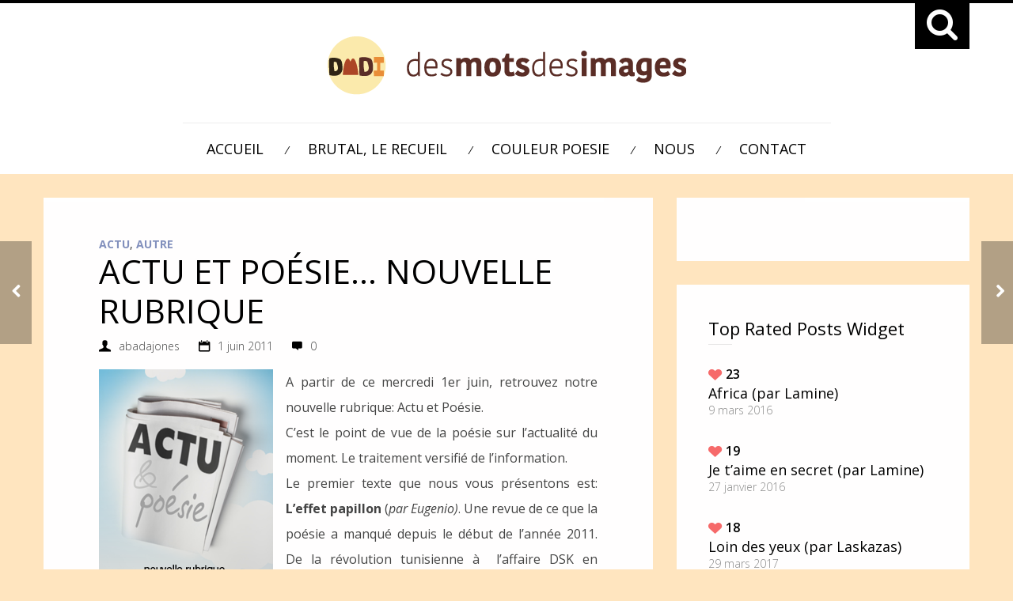

--- FILE ---
content_type: text/html; charset=UTF-8
request_url: https://desmotsdesimages.ci/actu-et-poesie-nouvelle-rubrique/
body_size: 9073
content:
<!DOCTYPE html>
<html lang="fr-FR">
<head>
	<meta charset="UTF-8">
	<meta http-equiv="X-UA-Compatible" content="IE=edge,chrome=1">
    <title>ACTU ET POÉSIE... NOUVELLE RUBRIQUE - Des Mots Des Images</title>
    
    <!-- for mobile devices -->
	<meta name="viewport" content="width=device-width, initial-scale=1, maximum-scale=1"/>
	<meta name="format-detection" content="telephone=no" />
		
    <!-- Favicon Icon -->
		
	<link rel="shortcut icon" href="https://desmotsdesimages.ci/wp-content/themes/inkstory/images/favicon.ico" type="image/vnd.microsoft.icon"/>
	<link rel="icon" href="https://desmotsdesimages.ci/wp-content/themes/inkstory/images/favicon.ico" type="image/x-ico"/>	
		
	<script type="text/javascript">
        var search_placeholder = '';
        var post_comments_count = '0';
    </script>
    
	 <!--[if IE]>
	  <link rel="stylesheet" type="text/css" href="https://desmotsdesimages.ci/wp-content/themes/inkstory/css/IELow.css"/>		
	<![endif]-->
	<meta name='robots' content='index, follow, max-image-preview:large, max-snippet:-1, max-video-preview:-1' />

	<!-- This site is optimized with the Yoast SEO Premium plugin v20.1 (Yoast SEO v20.1) - https://yoast.com/wordpress/plugins/seo/ -->
	<link rel="canonical" href="https://desmotsdesimages.ci/actu-et-poesie-nouvelle-rubrique/" />
	<meta property="og:locale" content="fr_FR" />
	<meta property="og:type" content="article" />
	<meta property="og:title" content="ACTU ET POÉSIE... NOUVELLE RUBRIQUE" />
	<meta property="og:description" content="A partir de ce mercredi 1er juin, retrouvez notre nouvelle rubrique: Actu et Poésie.&nbsp; C&rsquo;est le point de vue de la poésie sur l&rsquo;actualité du moment. Le traitement versifié de l&rsquo;information.&nbsp; Le premier texte que nous vous présentons est: L&rsquo;effet papillon (par Eugenio). Une revue de ce que la poésie a manqué depuis le début [&hellip;]" />
	<meta property="og:url" content="https://desmotsdesimages.ci/actu-et-poesie-nouvelle-rubrique/" />
	<meta property="og:site_name" content="Des Mots Des Images" />
	<meta property="article:published_time" content="2011-06-01T12:17:00+00:00" />
	<meta property="article:modified_time" content="2023-02-09T12:04:06+00:00" />
	<meta property="og:image" content="https://desmotsdesimages.ci/wp-content/uploads/2011/06/newrubriq.png" />
	<meta property="og:image:width" content="220" />
	<meta property="og:image:height" content="270" />
	<meta property="og:image:type" content="image/png" />
	<meta name="author" content="abadajones" />
	<meta name="twitter:card" content="summary_large_image" />
	<script type="application/ld+json" class="yoast-schema-graph">{"@context":"https://schema.org","@graph":[{"@type":"WebPage","@id":"https://desmotsdesimages.ci/actu-et-poesie-nouvelle-rubrique/","url":"https://desmotsdesimages.ci/actu-et-poesie-nouvelle-rubrique/","name":"ACTU ET POÉSIE... NOUVELLE RUBRIQUE - Des Mots Des Images","isPartOf":{"@id":"https://desmotsdesimages.ci/#website"},"primaryImageOfPage":{"@id":"https://desmotsdesimages.ci/actu-et-poesie-nouvelle-rubrique/#primaryimage"},"image":{"@id":"https://desmotsdesimages.ci/actu-et-poesie-nouvelle-rubrique/#primaryimage"},"thumbnailUrl":"https://desmotsdesimages.ci/wp-content/uploads/2011/06/newrubriq.png","datePublished":"2011-06-01T12:17:00+00:00","dateModified":"2023-02-09T12:04:06+00:00","author":{"@id":"https://desmotsdesimages.ci/#/schema/person/b877dadc7bfaa6201e037ed59652eab0"},"breadcrumb":{"@id":"https://desmotsdesimages.ci/actu-et-poesie-nouvelle-rubrique/#breadcrumb"},"inLanguage":"fr-FR","potentialAction":[{"@type":"ReadAction","target":["https://desmotsdesimages.ci/actu-et-poesie-nouvelle-rubrique/"]}]},{"@type":"ImageObject","inLanguage":"fr-FR","@id":"https://desmotsdesimages.ci/actu-et-poesie-nouvelle-rubrique/#primaryimage","url":"https://desmotsdesimages.ci/wp-content/uploads/2011/06/newrubriq.png","contentUrl":"https://desmotsdesimages.ci/wp-content/uploads/2011/06/newrubriq.png","width":220,"height":270},{"@type":"BreadcrumbList","@id":"https://desmotsdesimages.ci/actu-et-poesie-nouvelle-rubrique/#breadcrumb","itemListElement":[{"@type":"ListItem","position":1,"name":"Accueil","item":"https://desmotsdesimages.ci/"},{"@type":"ListItem","position":2,"name":"ACTU ET POÉSIE&#8230; NOUVELLE RUBRIQUE"}]},{"@type":"WebSite","@id":"https://desmotsdesimages.ci/#website","url":"https://desmotsdesimages.ci/","name":"Des Mots Des Images","description":"Poésie et bouts de vie","potentialAction":[{"@type":"SearchAction","target":{"@type":"EntryPoint","urlTemplate":"https://desmotsdesimages.ci/?s={search_term_string}"},"query-input":"required name=search_term_string"}],"inLanguage":"fr-FR"},{"@type":"Person","@id":"https://desmotsdesimages.ci/#/schema/person/b877dadc7bfaa6201e037ed59652eab0","name":"abadajones","image":{"@type":"ImageObject","inLanguage":"fr-FR","@id":"https://desmotsdesimages.ci/#/schema/person/image/","url":"https://secure.gravatar.com/avatar/79f2caec2d14fac879b401d184a49da8?s=96&d=mm&r=g","contentUrl":"https://secure.gravatar.com/avatar/79f2caec2d14fac879b401d184a49da8?s=96&d=mm&r=g","caption":"abadajones"},"url":"https://desmotsdesimages.ci/author/abadajones/"}]}</script>
	<!-- / Yoast SEO Premium plugin. -->


<link rel='dns-prefetch' href='//fonts.googleapis.com' />
<link rel="alternate" type="application/rss+xml" title="Des Mots Des Images &raquo; Flux" href="https://desmotsdesimages.ci/feed/" />
<script type="text/javascript">
window._wpemojiSettings = {"baseUrl":"https:\/\/s.w.org\/images\/core\/emoji\/14.0.0\/72x72\/","ext":".png","svgUrl":"https:\/\/s.w.org\/images\/core\/emoji\/14.0.0\/svg\/","svgExt":".svg","source":{"concatemoji":"https:\/\/desmotsdesimages.ci\/wp-includes\/js\/wp-emoji-release.min.js?ver=6.1.9"}};
/*! This file is auto-generated */
!function(e,a,t){var n,r,o,i=a.createElement("canvas"),p=i.getContext&&i.getContext("2d");function s(e,t){var a=String.fromCharCode,e=(p.clearRect(0,0,i.width,i.height),p.fillText(a.apply(this,e),0,0),i.toDataURL());return p.clearRect(0,0,i.width,i.height),p.fillText(a.apply(this,t),0,0),e===i.toDataURL()}function c(e){var t=a.createElement("script");t.src=e,t.defer=t.type="text/javascript",a.getElementsByTagName("head")[0].appendChild(t)}for(o=Array("flag","emoji"),t.supports={everything:!0,everythingExceptFlag:!0},r=0;r<o.length;r++)t.supports[o[r]]=function(e){if(p&&p.fillText)switch(p.textBaseline="top",p.font="600 32px Arial",e){case"flag":return s([127987,65039,8205,9895,65039],[127987,65039,8203,9895,65039])?!1:!s([55356,56826,55356,56819],[55356,56826,8203,55356,56819])&&!s([55356,57332,56128,56423,56128,56418,56128,56421,56128,56430,56128,56423,56128,56447],[55356,57332,8203,56128,56423,8203,56128,56418,8203,56128,56421,8203,56128,56430,8203,56128,56423,8203,56128,56447]);case"emoji":return!s([129777,127995,8205,129778,127999],[129777,127995,8203,129778,127999])}return!1}(o[r]),t.supports.everything=t.supports.everything&&t.supports[o[r]],"flag"!==o[r]&&(t.supports.everythingExceptFlag=t.supports.everythingExceptFlag&&t.supports[o[r]]);t.supports.everythingExceptFlag=t.supports.everythingExceptFlag&&!t.supports.flag,t.DOMReady=!1,t.readyCallback=function(){t.DOMReady=!0},t.supports.everything||(n=function(){t.readyCallback()},a.addEventListener?(a.addEventListener("DOMContentLoaded",n,!1),e.addEventListener("load",n,!1)):(e.attachEvent("onload",n),a.attachEvent("onreadystatechange",function(){"complete"===a.readyState&&t.readyCallback()})),(e=t.source||{}).concatemoji?c(e.concatemoji):e.wpemoji&&e.twemoji&&(c(e.twemoji),c(e.wpemoji)))}(window,document,window._wpemojiSettings);
</script>
<style type="text/css">
img.wp-smiley,
img.emoji {
	display: inline !important;
	border: none !important;
	box-shadow: none !important;
	height: 1em !important;
	width: 1em !important;
	margin: 0 0.07em !important;
	vertical-align: -0.1em !important;
	background: none !important;
	padding: 0 !important;
}
</style>
	<link rel='stylesheet' id='wp-block-library-css' href='https://desmotsdesimages.ci/wp-includes/css/dist/block-library/style.min.css?ver=6.1.9' type='text/css' media='all' />
<link rel='stylesheet' id='classic-theme-styles-css' href='https://desmotsdesimages.ci/wp-includes/css/classic-themes.min.css?ver=1' type='text/css' media='all' />
<style id='global-styles-inline-css' type='text/css'>
body{--wp--preset--color--black: #000000;--wp--preset--color--cyan-bluish-gray: #abb8c3;--wp--preset--color--white: #ffffff;--wp--preset--color--pale-pink: #f78da7;--wp--preset--color--vivid-red: #cf2e2e;--wp--preset--color--luminous-vivid-orange: #ff6900;--wp--preset--color--luminous-vivid-amber: #fcb900;--wp--preset--color--light-green-cyan: #7bdcb5;--wp--preset--color--vivid-green-cyan: #00d084;--wp--preset--color--pale-cyan-blue: #8ed1fc;--wp--preset--color--vivid-cyan-blue: #0693e3;--wp--preset--color--vivid-purple: #9b51e0;--wp--preset--gradient--vivid-cyan-blue-to-vivid-purple: linear-gradient(135deg,rgba(6,147,227,1) 0%,rgb(155,81,224) 100%);--wp--preset--gradient--light-green-cyan-to-vivid-green-cyan: linear-gradient(135deg,rgb(122,220,180) 0%,rgb(0,208,130) 100%);--wp--preset--gradient--luminous-vivid-amber-to-luminous-vivid-orange: linear-gradient(135deg,rgba(252,185,0,1) 0%,rgba(255,105,0,1) 100%);--wp--preset--gradient--luminous-vivid-orange-to-vivid-red: linear-gradient(135deg,rgba(255,105,0,1) 0%,rgb(207,46,46) 100%);--wp--preset--gradient--very-light-gray-to-cyan-bluish-gray: linear-gradient(135deg,rgb(238,238,238) 0%,rgb(169,184,195) 100%);--wp--preset--gradient--cool-to-warm-spectrum: linear-gradient(135deg,rgb(74,234,220) 0%,rgb(151,120,209) 20%,rgb(207,42,186) 40%,rgb(238,44,130) 60%,rgb(251,105,98) 80%,rgb(254,248,76) 100%);--wp--preset--gradient--blush-light-purple: linear-gradient(135deg,rgb(255,206,236) 0%,rgb(152,150,240) 100%);--wp--preset--gradient--blush-bordeaux: linear-gradient(135deg,rgb(254,205,165) 0%,rgb(254,45,45) 50%,rgb(107,0,62) 100%);--wp--preset--gradient--luminous-dusk: linear-gradient(135deg,rgb(255,203,112) 0%,rgb(199,81,192) 50%,rgb(65,88,208) 100%);--wp--preset--gradient--pale-ocean: linear-gradient(135deg,rgb(255,245,203) 0%,rgb(182,227,212) 50%,rgb(51,167,181) 100%);--wp--preset--gradient--electric-grass: linear-gradient(135deg,rgb(202,248,128) 0%,rgb(113,206,126) 100%);--wp--preset--gradient--midnight: linear-gradient(135deg,rgb(2,3,129) 0%,rgb(40,116,252) 100%);--wp--preset--duotone--dark-grayscale: url('#wp-duotone-dark-grayscale');--wp--preset--duotone--grayscale: url('#wp-duotone-grayscale');--wp--preset--duotone--purple-yellow: url('#wp-duotone-purple-yellow');--wp--preset--duotone--blue-red: url('#wp-duotone-blue-red');--wp--preset--duotone--midnight: url('#wp-duotone-midnight');--wp--preset--duotone--magenta-yellow: url('#wp-duotone-magenta-yellow');--wp--preset--duotone--purple-green: url('#wp-duotone-purple-green');--wp--preset--duotone--blue-orange: url('#wp-duotone-blue-orange');--wp--preset--font-size--small: 13px;--wp--preset--font-size--medium: 20px;--wp--preset--font-size--large: 36px;--wp--preset--font-size--x-large: 42px;--wp--preset--spacing--20: 0.44rem;--wp--preset--spacing--30: 0.67rem;--wp--preset--spacing--40: 1rem;--wp--preset--spacing--50: 1.5rem;--wp--preset--spacing--60: 2.25rem;--wp--preset--spacing--70: 3.38rem;--wp--preset--spacing--80: 5.06rem;}:where(.is-layout-flex){gap: 0.5em;}body .is-layout-flow > .alignleft{float: left;margin-inline-start: 0;margin-inline-end: 2em;}body .is-layout-flow > .alignright{float: right;margin-inline-start: 2em;margin-inline-end: 0;}body .is-layout-flow > .aligncenter{margin-left: auto !important;margin-right: auto !important;}body .is-layout-constrained > .alignleft{float: left;margin-inline-start: 0;margin-inline-end: 2em;}body .is-layout-constrained > .alignright{float: right;margin-inline-start: 2em;margin-inline-end: 0;}body .is-layout-constrained > .aligncenter{margin-left: auto !important;margin-right: auto !important;}body .is-layout-constrained > :where(:not(.alignleft):not(.alignright):not(.alignfull)){max-width: var(--wp--style--global--content-size);margin-left: auto !important;margin-right: auto !important;}body .is-layout-constrained > .alignwide{max-width: var(--wp--style--global--wide-size);}body .is-layout-flex{display: flex;}body .is-layout-flex{flex-wrap: wrap;align-items: center;}body .is-layout-flex > *{margin: 0;}:where(.wp-block-columns.is-layout-flex){gap: 2em;}.has-black-color{color: var(--wp--preset--color--black) !important;}.has-cyan-bluish-gray-color{color: var(--wp--preset--color--cyan-bluish-gray) !important;}.has-white-color{color: var(--wp--preset--color--white) !important;}.has-pale-pink-color{color: var(--wp--preset--color--pale-pink) !important;}.has-vivid-red-color{color: var(--wp--preset--color--vivid-red) !important;}.has-luminous-vivid-orange-color{color: var(--wp--preset--color--luminous-vivid-orange) !important;}.has-luminous-vivid-amber-color{color: var(--wp--preset--color--luminous-vivid-amber) !important;}.has-light-green-cyan-color{color: var(--wp--preset--color--light-green-cyan) !important;}.has-vivid-green-cyan-color{color: var(--wp--preset--color--vivid-green-cyan) !important;}.has-pale-cyan-blue-color{color: var(--wp--preset--color--pale-cyan-blue) !important;}.has-vivid-cyan-blue-color{color: var(--wp--preset--color--vivid-cyan-blue) !important;}.has-vivid-purple-color{color: var(--wp--preset--color--vivid-purple) !important;}.has-black-background-color{background-color: var(--wp--preset--color--black) !important;}.has-cyan-bluish-gray-background-color{background-color: var(--wp--preset--color--cyan-bluish-gray) !important;}.has-white-background-color{background-color: var(--wp--preset--color--white) !important;}.has-pale-pink-background-color{background-color: var(--wp--preset--color--pale-pink) !important;}.has-vivid-red-background-color{background-color: var(--wp--preset--color--vivid-red) !important;}.has-luminous-vivid-orange-background-color{background-color: var(--wp--preset--color--luminous-vivid-orange) !important;}.has-luminous-vivid-amber-background-color{background-color: var(--wp--preset--color--luminous-vivid-amber) !important;}.has-light-green-cyan-background-color{background-color: var(--wp--preset--color--light-green-cyan) !important;}.has-vivid-green-cyan-background-color{background-color: var(--wp--preset--color--vivid-green-cyan) !important;}.has-pale-cyan-blue-background-color{background-color: var(--wp--preset--color--pale-cyan-blue) !important;}.has-vivid-cyan-blue-background-color{background-color: var(--wp--preset--color--vivid-cyan-blue) !important;}.has-vivid-purple-background-color{background-color: var(--wp--preset--color--vivid-purple) !important;}.has-black-border-color{border-color: var(--wp--preset--color--black) !important;}.has-cyan-bluish-gray-border-color{border-color: var(--wp--preset--color--cyan-bluish-gray) !important;}.has-white-border-color{border-color: var(--wp--preset--color--white) !important;}.has-pale-pink-border-color{border-color: var(--wp--preset--color--pale-pink) !important;}.has-vivid-red-border-color{border-color: var(--wp--preset--color--vivid-red) !important;}.has-luminous-vivid-orange-border-color{border-color: var(--wp--preset--color--luminous-vivid-orange) !important;}.has-luminous-vivid-amber-border-color{border-color: var(--wp--preset--color--luminous-vivid-amber) !important;}.has-light-green-cyan-border-color{border-color: var(--wp--preset--color--light-green-cyan) !important;}.has-vivid-green-cyan-border-color{border-color: var(--wp--preset--color--vivid-green-cyan) !important;}.has-pale-cyan-blue-border-color{border-color: var(--wp--preset--color--pale-cyan-blue) !important;}.has-vivid-cyan-blue-border-color{border-color: var(--wp--preset--color--vivid-cyan-blue) !important;}.has-vivid-purple-border-color{border-color: var(--wp--preset--color--vivid-purple) !important;}.has-vivid-cyan-blue-to-vivid-purple-gradient-background{background: var(--wp--preset--gradient--vivid-cyan-blue-to-vivid-purple) !important;}.has-light-green-cyan-to-vivid-green-cyan-gradient-background{background: var(--wp--preset--gradient--light-green-cyan-to-vivid-green-cyan) !important;}.has-luminous-vivid-amber-to-luminous-vivid-orange-gradient-background{background: var(--wp--preset--gradient--luminous-vivid-amber-to-luminous-vivid-orange) !important;}.has-luminous-vivid-orange-to-vivid-red-gradient-background{background: var(--wp--preset--gradient--luminous-vivid-orange-to-vivid-red) !important;}.has-very-light-gray-to-cyan-bluish-gray-gradient-background{background: var(--wp--preset--gradient--very-light-gray-to-cyan-bluish-gray) !important;}.has-cool-to-warm-spectrum-gradient-background{background: var(--wp--preset--gradient--cool-to-warm-spectrum) !important;}.has-blush-light-purple-gradient-background{background: var(--wp--preset--gradient--blush-light-purple) !important;}.has-blush-bordeaux-gradient-background{background: var(--wp--preset--gradient--blush-bordeaux) !important;}.has-luminous-dusk-gradient-background{background: var(--wp--preset--gradient--luminous-dusk) !important;}.has-pale-ocean-gradient-background{background: var(--wp--preset--gradient--pale-ocean) !important;}.has-electric-grass-gradient-background{background: var(--wp--preset--gradient--electric-grass) !important;}.has-midnight-gradient-background{background: var(--wp--preset--gradient--midnight) !important;}.has-small-font-size{font-size: var(--wp--preset--font-size--small) !important;}.has-medium-font-size{font-size: var(--wp--preset--font-size--medium) !important;}.has-large-font-size{font-size: var(--wp--preset--font-size--large) !important;}.has-x-large-font-size{font-size: var(--wp--preset--font-size--x-large) !important;}
.wp-block-navigation a:where(:not(.wp-element-button)){color: inherit;}
:where(.wp-block-columns.is-layout-flex){gap: 2em;}
.wp-block-pullquote{font-size: 1.5em;line-height: 1.6;}
</style>
<link rel='stylesheet' id='contact-form-7-css' href='https://desmotsdesimages.ci/wp-content/plugins/contact-form-7/includes/css/styles.css?ver=5.7.3' type='text/css' media='all' />
<link rel='stylesheet' id='zilla-likes-css' href='https://desmotsdesimages.ci/wp-content/plugins/zilla-likes/styles/zilla-likes.css?ver=6.1.9' type='text/css' media='all' />
<link rel='stylesheet' id='font-awesome-style-css' href='https://desmotsdesimages.ci/wp-content/themes/inkstory/css/font-awesome.min.css?ver=1.0' type='text/css' media='all' />
<link rel='stylesheet' id='fontello-style-css' href='https://desmotsdesimages.ci/wp-content/themes/inkstory/css/fontello.css?ver=1.0' type='text/css' media='all' />
<link rel='stylesheet' id='owl-carousel-style-css' href='https://desmotsdesimages.ci/wp-content/themes/inkstory/css/owl.carousel.css?ver=1.0' type='text/css' media='all' />
<link rel='stylesheet' id='owl-carousel-transitions-css' href='https://desmotsdesimages.ci/wp-content/themes/inkstory/css/owl.transitions.css?ver=1.0' type='text/css' media='all' />
<link rel='stylesheet' id='mediaplayer-style-css' href='https://desmotsdesimages.ci/wp-content/themes/inkstory/css/audioplayer.css?ver=1.0' type='text/css' media='all' />
<link rel='stylesheet' id='prettyPhoto-style-css' href='https://desmotsdesimages.ci/wp-content/themes/inkstory/css/prettyPhoto.css?ver=1.0' type='text/css' media='all' />
<link rel='stylesheet' id='jscomposer-style-css' href='https://desmotsdesimages.ci/wp-content/themes/inkstory/css/js_composer.css?ver=1.0' type='text/css' media='all' />
<link rel='stylesheet' id='default-style-css' href='https://desmotsdesimages.ci/wp-content/themes/inkstory/style.css?ver=1.0' type='text/css' media='all' />
<link rel='stylesheet' id='media-style-css' href='https://desmotsdesimages.ci/wp-content/themes/inkstory/css/media.css?ver=1.0' type='text/css' media='all' />
<link rel='stylesheet' id='mytheme-opensans-css' href='https://fonts.googleapis.com/css?family=Open+Sans%3A400%2C300%2C300italic%2C400italic%2C600%2C600italic%2C700italic%2C700%2C800%2C800italic&#038;ver=6.1.9' type='text/css' media='all' />
<link rel='stylesheet' id='mytheme-playfair-css' href='https://fonts.googleapis.com/css?family=Playfair+Display%3A400%2C700&#038;ver=6.1.9' type='text/css' media='all' />
<script type='text/javascript' src='https://desmotsdesimages.ci/wp-includes/js/jquery/jquery.min.js?ver=3.6.1' id='jquery-core-js'></script>
<script type='text/javascript' src='https://desmotsdesimages.ci/wp-includes/js/jquery/jquery-migrate.min.js?ver=3.3.2' id='jquery-migrate-js'></script>
<script type='text/javascript' id='zilla-likes-js-extra'>
/* <![CDATA[ */
var zilla = {"ajaxurl":"https:\/\/desmotsdesimages.ci\/wp-admin\/admin-ajax.php"};
var zilla_likes = {"ajaxurl":"https:\/\/desmotsdesimages.ci\/wp-admin\/admin-ajax.php"};
/* ]]> */
</script>
<script type='text/javascript' src='https://desmotsdesimages.ci/wp-content/plugins/zilla-likes/scripts/zilla-likes.js?ver=6.1.9' id='zilla-likes-js'></script>
<link rel="https://api.w.org/" href="https://desmotsdesimages.ci/wp-json/" /><link rel="alternate" type="application/json" href="https://desmotsdesimages.ci/wp-json/wp/v2/posts/1005" /><link rel="EditURI" type="application/rsd+xml" title="RSD" href="https://desmotsdesimages.ci/xmlrpc.php?rsd" />
<link rel="wlwmanifest" type="application/wlwmanifest+xml" href="https://desmotsdesimages.ci/wp-includes/wlwmanifest.xml" />
<meta name="generator" content="WordPress 6.1.9" />
<link rel='shortlink' href='https://desmotsdesimages.ci/?p=1005' />
<link rel="alternate" type="application/json+oembed" href="https://desmotsdesimages.ci/wp-json/oembed/1.0/embed?url=https%3A%2F%2Fdesmotsdesimages.ci%2Factu-et-poesie-nouvelle-rubrique%2F" />
<link rel="alternate" type="text/xml+oembed" href="https://desmotsdesimages.ci/wp-json/oembed/1.0/embed?url=https%3A%2F%2Fdesmotsdesimages.ci%2Factu-et-poesie-nouvelle-rubrique%2F&#038;format=xml" />
<meta name="generator" content="Powered by WPBakery Page Builder - drag and drop page builder for WordPress."/>
<link rel="icon" href="https://desmotsdesimages.ci/wp-content/uploads/2015/08/cropped-favicon-e1439315674905-32x32.png" sizes="32x32" />
<link rel="icon" href="https://desmotsdesimages.ci/wp-content/uploads/2015/08/cropped-favicon-e1439315674905-192x192.png" sizes="192x192" />
<link rel="apple-touch-icon" href="https://desmotsdesimages.ci/wp-content/uploads/2015/08/cropped-favicon-e1439315674905-180x180.png" />
<meta name="msapplication-TileImage" content="https://desmotsdesimages.ci/wp-content/uploads/2015/08/cropped-favicon-e1439315674905-270x270.png" />
<noscript><style> .wpb_animate_when_almost_visible { opacity: 1; }</style></noscript>		
</head>
<body class="post-template-default single single-post postid-1005 single-format-standard wpb-js-composer js-comp-ver-6.9.0 vc_responsive">
<div id="somedialog" class="dialog">
	<div class="dialog__overlay"></div>
	<div class="dialog__content search-wrap">
		<form role="search" method="get" id="searchform" class="searchform" action="https://desmotsdesimages.ci/">
				<div>
					<label class="screen-reader-text" for="s">Rechercher :</label>
					<input type="text" value="" name="s" id="s" />
					<input type="submit" id="searchsubmit" value="Rechercher" />
				</div>
			</form>		<div class="action" data-dialog-close>X</div>
	</div>
</div>
<div class="search-under">
	<div class="center">
		<div data-dialog="somedialog"  class="search-icon trigger">
			<div class="fa icons fa-search"></div>
		</div>
	</div>
	<div class="clear"></div>
</div>	
<div class="header-wrapper-both-menus">	
	<div class="header-wrapper header1">
		<div class="center">
			<div class="logo"><a href="https://desmotsdesimages.ci" title=""><img  id="logoImage"  src="http://desmotsdesimages.ci/wp-content/uploads/2015/07/logo-dmdi1.png" alt="" title="" /></a></div>			<div class="clear"></div>
			<div class="header1-divider"></div>
			<div class="main-menu menu-header1">
			<div class="menu-main-nav-menu-container"><ul id="menu-main-nav-menu" class="sf-menu"><li id="menu-item-369" class="menu-item menu-item-type-post_type menu-item-object-page menu-item-home menu-item-369"><a href="https://desmotsdesimages.ci/">ACCUEIL</a></li>
<li id="menu-item-383" class="menu-item menu-item-type-post_type menu-item-object-page menu-item-383"><a href="https://desmotsdesimages.ci/brutal-le-recueil/">BRUTAL, LE RECUEIL</a></li>
<li id="menu-item-386" class="menu-item menu-item-type-post_type menu-item-object-page menu-item-386"><a href="https://desmotsdesimages.ci/couleur-poesie/">COULEUR POESIE</a></li>
<li id="menu-item-368" class="menu-item menu-item-type-post_type menu-item-object-page menu-item-368"><a href="https://desmotsdesimages.ci/nous/">NOUS</a></li>
<li id="menu-item-443" class="menu-item menu-item-type-post_type menu-item-object-page menu-item-443"><a href="https://desmotsdesimages.ci/contact/">CONTACT</a></li>
</ul></div>			</div>
		<div class="clear"></div>
		</div>
	</div>
	<div class="header-wrapper header2">
		<div class="header-inner-wrapper">
			<div class="center">
					<div class="main-menu menu menu-header2">
						<div class="menu-main-nav-menu-container"><ul id="menu-main-nav-menu-1" class="sf-menu"><li class="menu-item menu-item-type-post_type menu-item-object-page menu-item-home menu-item-369"><a href="https://desmotsdesimages.ci/">ACCUEIL</a></li>
<li class="menu-item menu-item-type-post_type menu-item-object-page menu-item-383"><a href="https://desmotsdesimages.ci/brutal-le-recueil/">BRUTAL, LE RECUEIL</a></li>
<li class="menu-item menu-item-type-post_type menu-item-object-page menu-item-386"><a href="https://desmotsdesimages.ci/couleur-poesie/">COULEUR POESIE</a></li>
<li class="menu-item menu-item-type-post_type menu-item-object-page menu-item-368"><a href="https://desmotsdesimages.ci/nous/">NOUS</a></li>
<li class="menu-item menu-item-type-post_type menu-item-object-page menu-item-443"><a href="https://desmotsdesimages.ci/contact/">CONTACT</a></li>
</ul></div>				</div>
				<div class="clear"></div>
			</div>
		</div>
	<div class="clear"></div>
	</div>
</div>
	<div class="clear"></div>
<div class="container-wrapper">
	<div class="center">	
				<a href="https://desmotsdesimages.ci/president-qui-moi-poeme-par-eugenio/" class="next-post-wrapper">
			<span><i class="fa nextprev-icon fa-chevron-left"></i></span>
			<span class="next-post-details">
				<span class="next-post-details-inside">
				<span class="nextprev-post-image"><img src="https://desmotsdesimages.ci/wp-content/uploads/2011/06/presidentquimoi-150x150.png" alt="PRÉSIDENT? QUI? MOI? (poème par Eugenio)" /></span><span class="nextprev-post-title">PRÉSIDENT? QUI? MOI? (poème par Eugenio)</span>				</span>
			</span>
		</a>
			<a href="https://desmotsdesimages.ci/effet-papillon-poeme-par-eugenio/" class="prev-post-wrapper">
			<span class="next-post-details left-details">
				<span class="next-post-details-inside">
				<span class="nextprev-post-title">EFFET PAPILLON (poème par Eugenio)</span><span class="nextprev-post-image"><img src="https://desmotsdesimages.ci/wp-content/uploads/2011/06/effetpapillon-150x150.png" alt="PRÉSIDENT? QUI? MOI? (poème par Eugenio)" /></span>				</span>
			</span>
			<span><i class="fa nextprev-icon previcon fa-chevron-right"></i></span>
		</a>
			<div id="container"> <!-- start container -->	
			<div class="vc_row wpb_row vc_inner vc_row-fluid">
				<div class="vc_col-sm-8 wpb_column vc_column_container">
					<div class="wpb_wrapper">
								
				<div id="post-1005" class="post-1005 post type-post status-publish format-standard has-post-thumbnail hentry category-actu category-autre">
									<div class="post-showing-type1-wrapper">
						<div class="post-showing-type1">
														<div class="post-type">
																</div>
								<div class="post-details-wrapper">
									<div class="post-categories">
									   							 				<a class="cat-link category-bg-color-76" href="https://desmotsdesimages.ci/category/actu/"  >Actu</a>,
   							 				   							 				<a class="cat-link category-bg-color-1" href="https://desmotsdesimages.ci/category/autre/"  >Autre</a>
   							 													</div>
									<i class="post-format-icon "></i>
									<div class="clear"></div>
									<h1 class="post-title-single">
										ACTU ET POÉSIE&#8230; NOUVELLE RUBRIQUE									</h1>
									<div class="clear"></div>
									<div class="post-details">
										<span class="post-detail-single"><i class="post-details-icon icon-user"></i><a href="https://desmotsdesimages.ci/author/abadajones/" title="Articles par abadajones" rel="author">abadajones</a></span>
										<span class="post-detail-single"><i class="post-details-icon icon-calendar"></i>1 juin 2011</span>
										<span class="post-detail-single"><i class="post-details-icon icon-comment"></i><a href="https://desmotsdesimages.ci/actu-et-poesie-nouvelle-rubrique/#respond" >0</a></span>
									</div>
									<div class="clear"></div>
									<div class="post_content">
										<div class="separator" style="clear: both; text-align: center;">
<a href="https://desmotsdesimages.ci/wp-content/uploads/2011/06/newrubriq.png" imageanchor="1" style="clear: left; float: left; margin-bottom: 1em; margin-right: 1em;"><img decoding="async" border="0" src="https://desmotsdesimages.ci/wp-content/uploads/2011/06/newrubriq.png" /></a></div>
<div style="text-align: justify;">
A partir de ce mercredi 1er juin, retrouvez notre nouvelle rubrique: Actu et Poésie.&nbsp;</div>
<div style="text-align: justify;">
C&rsquo;est le point de vue de la poésie sur l&rsquo;actualité du moment. Le traitement versifié de l&rsquo;information.&nbsp;</div>
<div style="text-align: justify;">
</div>
<div style="text-align: justify;">
Le premier texte que nous vous présentons est: <b>L&rsquo;effet papillon</b> (<i>par Eugenio)</i>. Une revue de ce que la poésie a manqué depuis le début de l&rsquo;année 2011. De la révolution tunisienne à  l&rsquo;affaire DSK en passant par le mariage de Kate et William&#8230; tout y passe.</div>
<div style="text-align: justify;">
</div>
<div style="text-align: justify;">
Bonne lecture</div>
<a href="#" class="zilla-likes" id="zilla-likes-1005" title="Like this"><span class="zilla-likes-count">0</span> <span class="zilla-likes-postfix"></span></a>									</div>
									<div class="post-bottom-details">
										<div class="fl">
											<div class="post-tags"></div>
										</div>
										<div class="fr">
											<div class="share-post-wrapper">
<ul class="socials-wrap">
						
								
</ul>
</div>
																							<a href="#" class="zilla-likes" id="zilla-likes-1005" title="Like this"><span class="zilla-likes-count">0</span> <span class="zilla-likes-postfix"></span></a>																					</div>
									</div>
								</div>
													</div>
					<div class="clear"></div>
				</div>
				
				<div class="post-showing-type1-wrapper comments-wrapper">
					<div class="post-showing-type1">
						<!-- start comments -->												
						<div id="comments">
													</div>				
						<!-- end comments -->	
					</div>
					<div class="clear"></div>
				</div>
				</div>
					
				</div>
				</div>
				<div class="vc_col-sm-4 wpb_column vc_column_container">
					<div class="wpb_wrapper sidebar sidebar-right">
			
				<div id="text-2" class="widget animationClass widget_text">			<div class="textwidget"><div id="fb-root"></div><script src="http://connect.facebook.net/en_US/all.js#xfbml=1"></script><fb:like-box href="http://www.facebook.com/desmotsdesimages" width="300" show_faces="true" border_color="" stream="false" header="false"></fb:like-box></div>
		<div class="clear"></div></div><div class="clear"></div><div id="top_rated_widget-2" class="widget animationClass top_rated_widget"><h3 class="sidebar-title">Top Rated Posts Widget</h3><div class="title-stripes-left"></div><div class="clear"></div><div class="top-rated-posts">					
						<div class="top-rated-post">
							<div class="top-rated-icon-wrap">
								<i class="top-rated-icon icon-heart"></i>
								<span>23</span>
							</div>
							<div class="clear"></div>
							<div class="top-rated-details">
								<a class="top-rated-url" href="https://desmotsdesimages.ci/africa-par-lamine/">Africa (par Lamine)</a> 
								<div class="top-rated-date">9 mars 2016</div>
							</div>
						</div>
						<div class="clear"></div>
									
						<div class="top-rated-post">
							<div class="top-rated-icon-wrap">
								<i class="top-rated-icon icon-heart"></i>
								<span>19</span>
							</div>
							<div class="clear"></div>
							<div class="top-rated-details">
								<a class="top-rated-url" href="https://desmotsdesimages.ci/je-taime-en-secret-par-lamine/">Je t&rsquo;aime en secret (par Lamine)</a> 
								<div class="top-rated-date">27 janvier 2016</div>
							</div>
						</div>
						<div class="clear"></div>
									
						<div class="top-rated-post">
							<div class="top-rated-icon-wrap">
								<i class="top-rated-icon icon-heart"></i>
								<span>18</span>
							</div>
							<div class="clear"></div>
							<div class="top-rated-details">
								<a class="top-rated-url" href="https://desmotsdesimages.ci/loin-des-yeux-par-laskazas/">Loin des yeux (par Laskazas)</a> 
								<div class="top-rated-date">29 mars 2017</div>
							</div>
						</div>
						<div class="clear"></div>
				</div>	<div class="clear"></div>		
	<div class="clear"></div></div><div class="clear"></div><div id="post_widget-2" class="widget animationClass post_widget"><h3 class="sidebar-title">Derniers Articles</h3><div class="title-stripes-left"></div><div class="clear"></div><div class="latest-posts"></div>	<div class="clear"></div>		
	<div class="clear"></div></div><div class="clear"></div><div id="top_commented_widget-2" class="widget animationClass top_commented_widget"><h3 class="sidebar-title">Top Commentaire</h3><div class="title-stripes-left"></div><div class="clear"></div><div class="top-commented-posts">					
						<div class="top-commented-post">
							<div class="top-commented-icon-wrap">
								<i class="top-commented-icon icon-comment"><span>0</span></i>
							</div>
							<div class="top-commented-details">
								<a class="top-commented-url" href="https://desmotsdesimages.ci/le-ciel-de-ton-corps/">LE CIEL DE TON CORPS (par Stéphane)</a> 
								<div class="top-commented-date">3 août 2010</div>
							</div>
						</div>
						<div class="clear"></div>
									
						<div class="top-commented-post">
							<div class="top-commented-icon-wrap">
								<i class="top-commented-icon icon-comment"><span>0</span></i>
							</div>
							<div class="top-commented-details">
								<a class="top-commented-url" href="https://desmotsdesimages.ci/la-fille-de-la-lumiere/">LA FILLE DE LA LUMIERE (par Stéphane)</a> 
								<div class="top-commented-date">3 août 2010</div>
							</div>
						</div>
						<div class="clear"></div>
									
						<div class="top-commented-post">
							<div class="top-commented-icon-wrap">
								<i class="top-commented-icon icon-comment"><span>0</span></i>
							</div>
							<div class="top-commented-details">
								<a class="top-commented-url" href="https://desmotsdesimages.ci/la-petasse-du-coin-par-guy/">LA PÉTASSE DU COIN (par Guy)</a> 
								<div class="top-commented-date">4 août 2010</div>
							</div>
						</div>
						<div class="clear"></div>
				</div>	<div class="clear"></div>		
	<div class="clear"></div></div><div class="clear"></div><div id="archives-2" class="widget animationClass widget_archive"><h3 class="sidebar-title">Archives</h3><div class="title-stripes-left"></div><div class="clear"></div>		<label class="screen-reader-text" for="archives-dropdown-2">Archives</label>
		<select id="archives-dropdown-2" name="archive-dropdown">
			
			<option value="">Sélectionner un mois</option>
				<option value='https://desmotsdesimages.ci/2023/07/'> juillet 2023 &nbsp;(2)</option>
	<option value='https://desmotsdesimages.ci/2023/06/'> juin 2023 &nbsp;(3)</option>
	<option value='https://desmotsdesimages.ci/2023/05/'> mai 2023 &nbsp;(3)</option>
	<option value='https://desmotsdesimages.ci/2023/04/'> avril 2023 &nbsp;(1)</option>
	<option value='https://desmotsdesimages.ci/2023/03/'> mars 2023 &nbsp;(3)</option>
	<option value='https://desmotsdesimages.ci/2023/02/'> février 2023 &nbsp;(2)</option>
	<option value='https://desmotsdesimages.ci/2023/01/'> janvier 2023 &nbsp;(8)</option>
	<option value='https://desmotsdesimages.ci/2022/12/'> décembre 2022 &nbsp;(7)</option>
	<option value='https://desmotsdesimages.ci/2022/11/'> novembre 2022 &nbsp;(2)</option>
	<option value='https://desmotsdesimages.ci/2022/10/'> octobre 2022 &nbsp;(4)</option>
	<option value='https://desmotsdesimages.ci/2018/10/'> octobre 2018 &nbsp;(5)</option>
	<option value='https://desmotsdesimages.ci/2018/09/'> septembre 2018 &nbsp;(9)</option>
	<option value='https://desmotsdesimages.ci/2018/07/'> juillet 2018 &nbsp;(3)</option>
	<option value='https://desmotsdesimages.ci/2018/06/'> juin 2018 &nbsp;(3)</option>
	<option value='https://desmotsdesimages.ci/2018/05/'> mai 2018 &nbsp;(12)</option>
	<option value='https://desmotsdesimages.ci/2018/04/'> avril 2018 &nbsp;(12)</option>
	<option value='https://desmotsdesimages.ci/2018/03/'> mars 2018 &nbsp;(12)</option>
	<option value='https://desmotsdesimages.ci/2018/02/'> février 2018 &nbsp;(3)</option>
	<option value='https://desmotsdesimages.ci/2017/04/'> avril 2017 &nbsp;(6)</option>
	<option value='https://desmotsdesimages.ci/2017/03/'> mars 2017 &nbsp;(10)</option>
	<option value='https://desmotsdesimages.ci/2017/02/'> février 2017 &nbsp;(7)</option>
	<option value='https://desmotsdesimages.ci/2016/06/'> juin 2016 &nbsp;(2)</option>
	<option value='https://desmotsdesimages.ci/2016/04/'> avril 2016 &nbsp;(1)</option>
	<option value='https://desmotsdesimages.ci/2016/03/'> mars 2016 &nbsp;(6)</option>
	<option value='https://desmotsdesimages.ci/2016/02/'> février 2016 &nbsp;(1)</option>
	<option value='https://desmotsdesimages.ci/2016/01/'> janvier 2016 &nbsp;(12)</option>
	<option value='https://desmotsdesimages.ci/2015/12/'> décembre 2015 &nbsp;(2)</option>
	<option value='https://desmotsdesimages.ci/2015/11/'> novembre 2015 &nbsp;(1)</option>
	<option value='https://desmotsdesimages.ci/2015/10/'> octobre 2015 &nbsp;(4)</option>
	<option value='https://desmotsdesimages.ci/2015/09/'> septembre 2015 &nbsp;(14)</option>
	<option value='https://desmotsdesimages.ci/2015/08/'> août 2015 &nbsp;(2)</option>
	<option value='https://desmotsdesimages.ci/2015/07/'> juillet 2015 &nbsp;(13)</option>
	<option value='https://desmotsdesimages.ci/2015/06/'> juin 2015 &nbsp;(10)</option>
	<option value='https://desmotsdesimages.ci/2015/05/'> mai 2015 &nbsp;(10)</option>
	<option value='https://desmotsdesimages.ci/2015/04/'> avril 2015 &nbsp;(8)</option>
	<option value='https://desmotsdesimages.ci/2015/03/'> mars 2015 &nbsp;(8)</option>
	<option value='https://desmotsdesimages.ci/2015/02/'> février 2015 &nbsp;(8)</option>
	<option value='https://desmotsdesimages.ci/2015/01/'> janvier 2015 &nbsp;(11)</option>
	<option value='https://desmotsdesimages.ci/2014/12/'> décembre 2014 &nbsp;(5)</option>
	<option value='https://desmotsdesimages.ci/2014/11/'> novembre 2014 &nbsp;(5)</option>
	<option value='https://desmotsdesimages.ci/2014/10/'> octobre 2014 &nbsp;(8)</option>
	<option value='https://desmotsdesimages.ci/2014/09/'> septembre 2014 &nbsp;(8)</option>
	<option value='https://desmotsdesimages.ci/2014/08/'> août 2014 &nbsp;(3)</option>
	<option value='https://desmotsdesimages.ci/2014/07/'> juillet 2014 &nbsp;(11)</option>
	<option value='https://desmotsdesimages.ci/2014/06/'> juin 2014 &nbsp;(10)</option>
	<option value='https://desmotsdesimages.ci/2014/05/'> mai 2014 &nbsp;(15)</option>
	<option value='https://desmotsdesimages.ci/2014/04/'> avril 2014 &nbsp;(4)</option>
	<option value='https://desmotsdesimages.ci/2014/03/'> mars 2014 &nbsp;(8)</option>
	<option value='https://desmotsdesimages.ci/2014/02/'> février 2014 &nbsp;(11)</option>
	<option value='https://desmotsdesimages.ci/2014/01/'> janvier 2014 &nbsp;(14)</option>
	<option value='https://desmotsdesimages.ci/2013/12/'> décembre 2013 &nbsp;(11)</option>
	<option value='https://desmotsdesimages.ci/2013/11/'> novembre 2013 &nbsp;(11)</option>
	<option value='https://desmotsdesimages.ci/2013/10/'> octobre 2013 &nbsp;(17)</option>
	<option value='https://desmotsdesimages.ci/2013/09/'> septembre 2013 &nbsp;(14)</option>
	<option value='https://desmotsdesimages.ci/2013/08/'> août 2013 &nbsp;(9)</option>
	<option value='https://desmotsdesimages.ci/2013/07/'> juillet 2013 &nbsp;(10)</option>
	<option value='https://desmotsdesimages.ci/2013/06/'> juin 2013 &nbsp;(8)</option>
	<option value='https://desmotsdesimages.ci/2013/05/'> mai 2013 &nbsp;(11)</option>
	<option value='https://desmotsdesimages.ci/2013/04/'> avril 2013 &nbsp;(19)</option>
	<option value='https://desmotsdesimages.ci/2013/03/'> mars 2013 &nbsp;(18)</option>
	<option value='https://desmotsdesimages.ci/2013/02/'> février 2013 &nbsp;(13)</option>
	<option value='https://desmotsdesimages.ci/2013/01/'> janvier 2013 &nbsp;(7)</option>
	<option value='https://desmotsdesimages.ci/2012/12/'> décembre 2012 &nbsp;(6)</option>
	<option value='https://desmotsdesimages.ci/2012/11/'> novembre 2012 &nbsp;(10)</option>
	<option value='https://desmotsdesimages.ci/2012/10/'> octobre 2012 &nbsp;(12)</option>
	<option value='https://desmotsdesimages.ci/2012/09/'> septembre 2012 &nbsp;(10)</option>
	<option value='https://desmotsdesimages.ci/2012/08/'> août 2012 &nbsp;(7)</option>
	<option value='https://desmotsdesimages.ci/2012/07/'> juillet 2012 &nbsp;(13)</option>
	<option value='https://desmotsdesimages.ci/2012/06/'> juin 2012 &nbsp;(10)</option>
	<option value='https://desmotsdesimages.ci/2012/05/'> mai 2012 &nbsp;(10)</option>
	<option value='https://desmotsdesimages.ci/2012/04/'> avril 2012 &nbsp;(10)</option>
	<option value='https://desmotsdesimages.ci/2012/03/'> mars 2012 &nbsp;(12)</option>
	<option value='https://desmotsdesimages.ci/2012/02/'> février 2012 &nbsp;(11)</option>
	<option value='https://desmotsdesimages.ci/2012/01/'> janvier 2012 &nbsp;(10)</option>
	<option value='https://desmotsdesimages.ci/2011/12/'> décembre 2011 &nbsp;(10)</option>
	<option value='https://desmotsdesimages.ci/2011/11/'> novembre 2011 &nbsp;(20)</option>
	<option value='https://desmotsdesimages.ci/2011/10/'> octobre 2011 &nbsp;(6)</option>
	<option value='https://desmotsdesimages.ci/2011/09/'> septembre 2011 &nbsp;(14)</option>
	<option value='https://desmotsdesimages.ci/2011/08/'> août 2011 &nbsp;(23)</option>
	<option value='https://desmotsdesimages.ci/2011/07/'> juillet 2011 &nbsp;(14)</option>
	<option value='https://desmotsdesimages.ci/2011/06/'> juin 2011 &nbsp;(12)</option>
	<option value='https://desmotsdesimages.ci/2011/05/'> mai 2011 &nbsp;(18)</option>
	<option value='https://desmotsdesimages.ci/2011/04/'> avril 2011 &nbsp;(6)</option>
	<option value='https://desmotsdesimages.ci/2011/03/'> mars 2011 &nbsp;(18)</option>
	<option value='https://desmotsdesimages.ci/2011/02/'> février 2011 &nbsp;(36)</option>
	<option value='https://desmotsdesimages.ci/2011/01/'> janvier 2011 &nbsp;(23)</option>
	<option value='https://desmotsdesimages.ci/2010/12/'> décembre 2010 &nbsp;(13)</option>
	<option value='https://desmotsdesimages.ci/2010/11/'> novembre 2010 &nbsp;(16)</option>
	<option value='https://desmotsdesimages.ci/2010/10/'> octobre 2010 &nbsp;(27)</option>
	<option value='https://desmotsdesimages.ci/2010/09/'> septembre 2010 &nbsp;(26)</option>
	<option value='https://desmotsdesimages.ci/2010/08/'> août 2010 &nbsp;(17)</option>

		</select>

<script type="text/javascript">
/* <![CDATA[ */
(function() {
	var dropdown = document.getElementById( "archives-dropdown-2" );
	function onSelectChange() {
		if ( dropdown.options[ dropdown.selectedIndex ].value !== '' ) {
			document.location.href = this.options[ this.selectedIndex ].value;
		}
	}
	dropdown.onchange = onSelectChange;
})();
/* ]]> */
</script>
			<div class="clear"></div></div><div class="clear"></div>	
				</div>	
				</div>
				</div>
		</div><!-- end container -->	
	</div> <!-- end center -->
	<div class="clear"></div>
	<div class="above-footer">
			</div>
	<div class="clear"></div>
	</div> <!-- end container-wrapper -->
<style> body {  background-color: #ffe5bf;  } </style><style type="text/css"></style><script type='text/javascript' src='https://desmotsdesimages.ci/wp-includes/js/jquery/ui/core.min.js?ver=1.13.2' id='jquery-ui-core-js'></script>
<script type='text/javascript' src='https://desmotsdesimages.ci/wp-includes/js/jquery/ui/accordion.min.js?ver=1.13.2' id='jquery-ui-accordion-js'></script>
<script type='text/javascript' src='https://desmotsdesimages.ci/wp-content/plugins/contact-form-7/includes/swv/js/index.js?ver=5.7.3' id='swv-js'></script>
<script type='text/javascript' id='contact-form-7-js-extra'>
/* <![CDATA[ */
var wpcf7 = {"api":{"root":"https:\/\/desmotsdesimages.ci\/wp-json\/","namespace":"contact-form-7\/v1"}};
/* ]]> */
</script>
<script type='text/javascript' src='https://desmotsdesimages.ci/wp-content/plugins/contact-form-7/includes/js/index.js?ver=5.7.3' id='contact-form-7-js'></script>
<script type='text/javascript' src='https://desmotsdesimages.ci/wp-content/plugins/js_composer/assets/lib/prettyphoto/js/jquery.prettyPhoto.min.js?ver=6.9.0' id='prettyphoto-js'></script>
<script type='text/javascript' src='https://desmotsdesimages.ci/wp-content/themes/inkstory/js/jquery.mobilemenu.js?ver=6.1.9' id='mobilemenu-js'></script>
<script type='text/javascript' src='https://desmotsdesimages.ci/wp-content/themes/inkstory/js/superfish.js?ver=6.1.9' id='superfish-js'></script>
<script type='text/javascript' src='https://desmotsdesimages.ci/wp-content/themes/inkstory/js/custom.js?ver=6.1.9' id='custom-javascript-js'></script>
<script type='text/javascript' src='https://desmotsdesimages.ci/wp-content/themes/inkstory/js/modernizr.custom.js?ver=6.1.9' id='modernizr-js'></script>
<script type='text/javascript' src='https://desmotsdesimages.ci/wp-content/themes/inkstory/js/snap.svg-min.js?ver=6.1.9' id='snap-svg-js'></script>
<script type='text/javascript' src='https://desmotsdesimages.ci/wp-content/themes/inkstory/js/classie.js?ver=6.1.9' id='classie-js'></script>
<script type='text/javascript' src='https://desmotsdesimages.ci/wp-content/themes/inkstory/js/dialogFx.js?ver=6.1.9' id='dialogFx-js'></script>
</body>
</html>